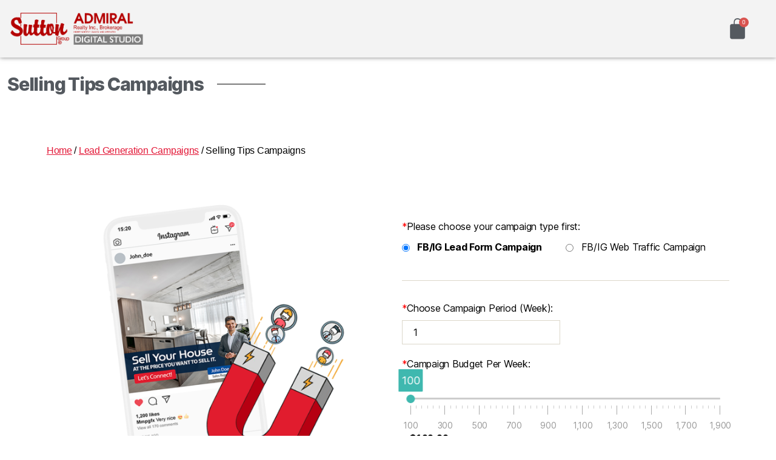

--- FILE ---
content_type: text/css
request_url: https://digitalstudio.suttongroupadmiral.com/wp-content/uploads/sites/4/elementor/css/post-1064.css?ver=1712617082
body_size: 1023
content:
.elementor-1064 .elementor-element.elementor-element-16491b8 > .elementor-container{max-width:1370px;}.elementor-1064 .elementor-element.elementor-element-16491b8:not(.elementor-motion-effects-element-type-background), .elementor-1064 .elementor-element.elementor-element-16491b8 > .elementor-motion-effects-container > .elementor-motion-effects-layer{background-color:var( --e-global-color-6692c1f );}.elementor-1064 .elementor-element.elementor-element-16491b8{box-shadow:0px 0px 7px 0px rgba(0,0,0,0.5);transition:background 0.3s, border 0.3s, border-radius 0.3s, box-shadow 0.3s;margin-top:0px;margin-bottom:0px;padding:0px 0px 0px 0px;}.elementor-1064 .elementor-element.elementor-element-16491b8 > .elementor-background-overlay{transition:background 0.3s, border-radius 0.3s, opacity 0.3s;}.elementor-1064 .elementor-element.elementor-element-3041a49 > .elementor-widget-wrap > .elementor-widget:not(.elementor-widget__width-auto):not(.elementor-widget__width-initial):not(:last-child):not(.elementor-absolute){margin-bottom:0px;}.elementor-1064 .elementor-element.elementor-element-d995574{margin-top:0px;margin-bottom:0px;padding:0px 0px 0px 0px;}.elementor-bc-flex-widget .elementor-1064 .elementor-element.elementor-element-fbdded0.elementor-column .elementor-widget-wrap{align-items:center;}.elementor-1064 .elementor-element.elementor-element-fbdded0.elementor-column.elementor-element[data-element_type="column"] > .elementor-widget-wrap.elementor-element-populated{align-content:center;align-items:center;}.elementor-1064 .elementor-element.elementor-element-fbdded0 > .elementor-widget-wrap > .elementor-widget:not(.elementor-widget__width-auto):not(.elementor-widget__width-initial):not(:last-child):not(.elementor-absolute){margin-bottom:0px;}.elementor-1064 .elementor-element.elementor-element-c8e5b69{text-align:left;}.elementor-1064 .elementor-element.elementor-element-c8e5b69 img{width:233px;}.elementor-bc-flex-widget .elementor-1064 .elementor-element.elementor-element-4edc984.elementor-column .elementor-widget-wrap{align-items:center;}.elementor-1064 .elementor-element.elementor-element-4edc984.elementor-column.elementor-element[data-element_type="column"] > .elementor-widget-wrap.elementor-element-populated{align-content:center;align-items:center;}.elementor-1064 .elementor-element.elementor-element-4edc984 > .elementor-widget-wrap > .elementor-widget:not(.elementor-widget__width-auto):not(.elementor-widget__width-initial):not(:last-child):not(.elementor-absolute){margin-bottom:0px;}.elementor-1064 .elementor-element.elementor-element-5e427bd .hfe-menu-cart__toggle .elementor-button{font-family:"Roboto", Sans-serif;font-size:17px;}.elementor-1064 .elementor-element.elementor-element-5e427bd .hfe-menu-cart__toggle .elementor-button,.elementor-1064 .elementor-element.elementor-element-5e427bd .hfe-cart-menu-wrap-default .hfe-cart-count:after, .elementor-1064 .elementor-element.elementor-element-5e427bd .hfe-cart-menu-wrap-default .hfe-cart-count{border-width:1px 1px 1px 1px;}.elementor-1064 .elementor-element.elementor-element-5e427bd .hfe-menu-cart__toggle .elementor-button,.elementor-1064 .elementor-element.elementor-element-5e427bd .hfe-cart-menu-wrap-default span.hfe-cart-count{color:var( --e-global-color-secondary );}.elementor-1064 .elementor-element.elementor-element-5e427bd .hfe-menu-cart__toggle .elementor-button-icon{color:var( --e-global-color-secondary );font-size:37px;}.elementor-1064 .elementor-element.elementor-element-5e427bd .hfe-menu-cart__toggle .elementor-button,.elementor-1064 .elementor-element.elementor-element-5e427bd .hfe-cart-menu-wrap-default .hfe-cart-count:after, .elementor-1064 .elementor-element.elementor-element-5e427bd .hfe-masthead-custom-menu-items .hfe-cart-menu-wrap-default .hfe-cart-count{border-color:#FFFFFF00;}body:not(.rtl) .elementor-1064 .elementor-element.elementor-element-5e427bd .hfe-menu-cart__toggle .elementor-button-text{margin-right:6px;}body.rtl .elementor-1064 .elementor-element.elementor-element-5e427bd .hfe-menu-cart__toggle .elementor-button-text{margin-left:6px;}.elementor-1064 .elementor-element.elementor-element-5e427bd .hfe-menu-cart__toggle .elementor-button-icon[data-counter]:before{right:-0em;top:-0em;color:#FFFFFF;}.elementor-1064 .elementor-element.elementor-element-5e427bd > .elementor-widget-container{margin:0px 10px 0px 0px;}.elementor-1064 .elementor-element.elementor-element-27f7c5d > .elementor-container{max-width:1370px;}.elementor-1064 .elementor-element.elementor-element-27f7c5d > .elementor-background-overlay{background-color:#E1E1E1;opacity:0.75;}.elementor-1064 .elementor-element.elementor-element-27f7c5d{margin-top:0px;margin-bottom:0px;padding:0px 0px 0px 0px;}.elementor-1064 .elementor-element.elementor-element-914d188 > .elementor-widget-wrap > .elementor-widget:not(.elementor-widget__width-auto):not(.elementor-widget__width-initial):not(:last-child):not(.elementor-absolute){margin-bottom:0px;}.elementor-1064 .elementor-element.elementor-element-5d6f5c3{margin-top:17px;margin-bottom:17px;padding:0px 0px 0px 0px;}.elementor-1064 .elementor-element.elementor-element-4306dfb > .elementor-widget-wrap > .elementor-widget:not(.elementor-widget__width-auto):not(.elementor-widget__width-initial):not(:last-child):not(.elementor-absolute){margin-bottom:0px;}.elementor-1064 .elementor-element.elementor-element-ee2cacd .elementor-heading-title, .elementor-1064 .elementor-element.elementor-element-ee2cacd .hfe-page-title a{font-size:40px;color:var( --e-global-color-secondary );}.elementor-1064 .elementor-element.elementor-element-ee2cacd .hfe-page-title-icon i{color:var( --e-global-color-secondary );}.elementor-1064 .elementor-element.elementor-element-ee2cacd .hfe-page-title-icon svg{fill:var( --e-global-color-secondary );}.elementor-1064 .elementor-element.elementor-element-ee2cacd > .elementor-widget-container{padding:2px 2px 2px 2px;}.elementor-1064 .elementor-element.elementor-element-ee2cacd{width:auto;max-width:auto;align-self:center;}.elementor-1064 .elementor-element.elementor-element-bc0d992{--divider-border-style:solid;--divider-color:var( --e-global-color-text );--divider-border-width:2px;width:auto;max-width:auto;align-self:center;}.elementor-1064 .elementor-element.elementor-element-bc0d992 .elementor-divider-separator{width:80px;}.elementor-1064 .elementor-element.elementor-element-bc0d992 .elementor-divider{padding-block-start:10px;padding-block-end:10px;}.elementor-1064 .elementor-element.elementor-element-bc0d992 > .elementor-widget-container{margin:0px 0px 0px 20px;}@media(max-width:1024px){.elementor-1064 .elementor-element.elementor-element-16491b8{padding:40px 40px 40px 40px;}.elementor-1064 .elementor-element.elementor-element-3041a49 > .elementor-element-populated{margin:0px 0px 0px 0px;--e-column-margin-right:0px;--e-column-margin-left:0px;}.elementor-1064 .elementor-element.elementor-element-d995574{margin-top:0px;margin-bottom:0px;padding:0px 0px 0px 0px;}.elementor-1064 .elementor-element.elementor-element-27f7c5d{padding:40px 40px 40px 40px;}.elementor-1064 .elementor-element.elementor-element-914d188 > .elementor-element-populated{margin:0px 0px 0px 0px;--e-column-margin-right:0px;--e-column-margin-left:0px;}.elementor-1064 .elementor-element.elementor-element-5d6f5c3{margin-top:0px;margin-bottom:0px;padding:0px 0px 0px 0px;}}@media(max-width:767px){.elementor-1064 .elementor-element.elementor-element-16491b8{padding:0px 30px 30px 30px;}.elementor-1064 .elementor-element.elementor-element-3041a49 > .elementor-element-populated{margin:0px 0px 0px 0px;--e-column-margin-right:0px;--e-column-margin-left:0px;padding:0px 0px 0px 0px;}.elementor-1064 .elementor-element.elementor-element-d995574{margin-top:30px;margin-bottom:0px;}.elementor-1064 .elementor-element.elementor-element-fbdded0{width:70%;}.elementor-1064 .elementor-element.elementor-element-fbdded0 > .elementor-element-populated{padding:0px 0px 0px 0px;}.elementor-1064 .elementor-element.elementor-element-4edc984{width:30%;}.elementor-1064 .elementor-element.elementor-element-4edc984 > .elementor-element-populated{margin:0px 0px 0px 0px;--e-column-margin-right:0px;--e-column-margin-left:0px;padding:0px 0px 0px 0px;}.elementor-1064 .elementor-element.elementor-element-27f7c5d{padding:0px 0px 20px 0px;}.elementor-1064 .elementor-element.elementor-element-914d188 > .elementor-element-populated{margin:0px 0px 0px 0px;--e-column-margin-right:0px;--e-column-margin-left:0px;padding:0px 0px 0px 0px;}.elementor-1064 .elementor-element.elementor-element-5d6f5c3{margin-top:30px;margin-bottom:0px;}.elementor-1064 .elementor-element.elementor-element-4306dfb > .elementor-element-populated{padding:0px 0px 0px 0px;}.elementor-1064 .elementor-element.elementor-element-ee2cacd .hfe-page-title-wrapper{text-align:center;}.elementor-1064 .elementor-element.elementor-element-ee2cacd > .elementor-widget-container{padding:0px 0px 0px 0px;}.elementor-1064 .elementor-element.elementor-element-ee2cacd{width:100%;max-width:100%;}.elementor-1064 .elementor-element.elementor-element-bc0d992 .elementor-divider{text-align:center;}.elementor-1064 .elementor-element.elementor-element-bc0d992 .elementor-divider-separator{margin:0 auto;margin-center:0;}.elementor-1064 .elementor-element.elementor-element-bc0d992 > .elementor-widget-container{margin:0px 0px 0px 0px;padding:0px 0px 0px 0px;}.elementor-1064 .elementor-element.elementor-element-bc0d992{width:100%;max-width:100%;}}@media(min-width:768px){.elementor-1064 .elementor-element.elementor-element-fbdded0{width:69.232%;}.elementor-1064 .elementor-element.elementor-element-4edc984{width:30.768%;}}@media(max-width:1024px) and (min-width:768px){.elementor-1064 .elementor-element.elementor-element-fbdded0{width:100%;}.elementor-1064 .elementor-element.elementor-element-4edc984{width:100%;}.elementor-1064 .elementor-element.elementor-element-4306dfb{width:100%;}}